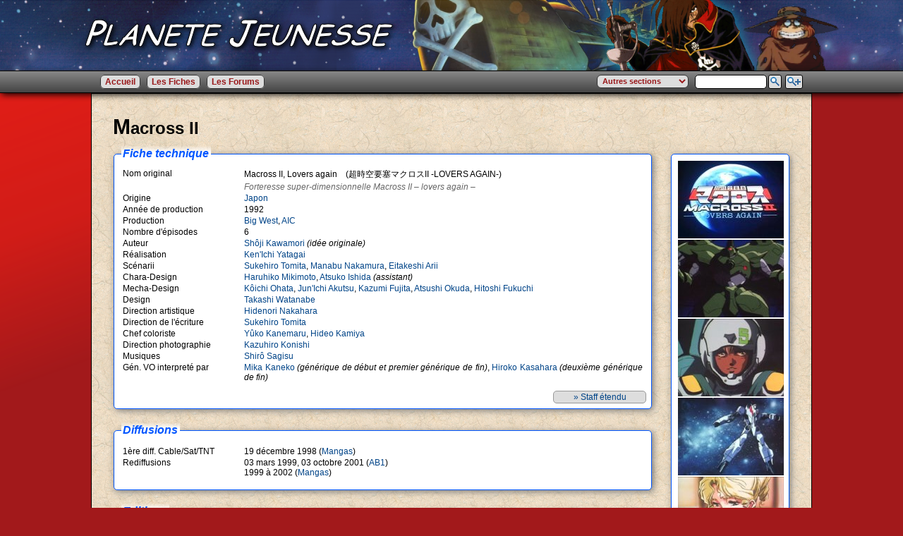

--- FILE ---
content_type: text/html
request_url: http://webmail.planete-jeunesse.com/fiche-1277-macross-ii.html
body_size: 17276
content:
<!DOCTYPE html PUBLIC "-//W3C//DTD XHTML 1.0 Transitional//EN" "http://www.w3.org/TR/xhtml1/DTD/xhtml1-transitional.dtd">
<html xmlns="http://www.w3.org/1999/xhtml" xml:lang="fr" lang="fr">
<head>

<title>Planète Jeunesse - Macross II</title>

<meta http-equiv="Content-Type" content="text/html; charset=utf-8" />
<meta name="title" content="Planète Jeunesse - Macross II" />
<meta name="description" content="Planète Jeunesse : Dessin Animés, Feuilletons, Emissions de notre Jeunesse" />
<meta name="keywords" content="anime,dessin animé,animation,manga,feuilleton,émission,television,japon,france,Macross, Robotech, Hibiki, Ishtar, Sylvie, Marduck" />
<meta name="language" content="fr" />
<meta name="distribution" content="global" />
<meta name="revisit-after" content="30 days" />
<meta name="copyright" content="Planète Jeunesse 2003-2012" />
<meta name="author" lang="fr" content="Stéphane CLEMENT" />
<meta name="expires" content="never" />
<meta name="robots" content="index, follow" />


<link rel="stylesheet" type="text/css" href="styles/standard/style.css" />
<script type="text/javascript" src="scripts/scripts.js"></script>
<script type="text/javascript" src="scripts/jquery-1.4.1.js"></script>
<script type="text/javascript" src="scripts/jquery-1.6.1.min.js"></script>
<script type="text/javascript" src="scripts/jquery-nagScreen.js"></script>
<script type="text/javascript" src="scripts/autoComp/jquery.autocomplete.js"></script>
<link type="text/css" rel="stylesheet" href="../scripts/autoComp/jquery.autocomplete.css" />

<script type="text/javascript">
$(document).ready(function() {
	$('#MOT').autocomplete('fichier.php');
});
</script>


</head>


<body>

<div id="fb-root"></div>
<script>(function(d, s, id) {
  var js, fjs = d.getElementsByTagName(s)[0];
  if (d.getElementById(id)) return;
  js = d.createElement(s); js.id = id;
  js.src = "//connect.facebook.net/fr_FR/all.js#xfbml=1";
  fjs.parentNode.insertBefore(js, fjs);
}(document, 'script', 'facebook-jssdk'));
</script>

<div id="allgeneral">

<div id="bandeau" style="background-image:url('styles/bannieres/PJ_banniere_03.png');">
  <a href="index.html"><img id="PJLogo" src="styles/standard/PlaneteJeunesseLogo.png" alt="Planète Jeunesse" /></a>
</div>
<div class='nag_screen' id='nag_screen'>	
<div id="barremenu">
<table id="barremenuall">
<tr><td id="td_barremenuall_left">
<ul>
<li class="menu_accueil"><a href="index.html">Accueil</a></li>
<li class="menu_encyclopedie"><a href="encyclopedie.html">Les Fiches</a></li>
<li class="menu_forum"><a href="https://www.planete-jeunesse.fr/forum3/">Les Forums</a></li>
</ul>
</td>
<td id="td_barremenuall_right">
<ul>
<li>
<form name="formulaire1" method="post" class="barresearchform" action="recherche.html"><input type="submit" name="Rechercher" value=" "></form></li>
<li>
    <form name="formulaire2" id="formulaire2" class="barresearchall" method="post" action="recherche.php?action=1">
    <input type='hidden' name='selection' value='all'>
    <input type="text" class="searchmot" name="MOT" id="MOT" />
    <input type="submit" name=\"Rechercher\" value=" ">
    </form>
</li>
<li>
<form name="autresMenus" id="autresMenus" method="get" action="" target="_blank">
<select class="selAutresMenus" name="menus" onchange="jumpMenu('parent',this,0)">
<option value='0' selected='selected'>Autres sections</option>
<option value='staff.html'>&raquo; Tous les Staffs</option>
<option value='pays.html'>&raquo; Les Pays</option>
<option value='chaines.html'>&raquo; Les Chaînes de télévision</option>
<option value='emissions.html'>&raquo; Les Emissions</option>
<option value='studios.html'>&raquo; Les Studios de Prod/Anim</option>
<option value='studios-doublage.html'>&raquo; Les Studios de Doublage</option>
<option value='editeurs.html'>&raquo; Les Editeurs</option>
<option value='documents-archives.html'>&raquo; Les Documents d'archives PJ</option>
<option value='redacteurs.html'>&raquo; Les Rédacteurs de PJ</option>
</select>
</form>
</li>
</ul>
</td></tr>
</table>
</div>
</div>

<div id="mainpage">
<h1>Macross II</h1>
<table id="fiche">
<tr><td>
<div class="blocaff">
<span class="blocafftitle">Fiche technique</span><br />
<table class="infostech">
<tr><td class="staff1">Nom original</td><td class="staff2">Macross II, Lovers again    (超時空要塞マクロスII -LOVERS AGAIN-)</td></tr>
<tr><td class="staff1"></td><td class="staff3">Forteresse super-dimensionnelle Macross II – lovers again –</td></tr>
<tr><td class="staff1">Origine</td><td class="staff2"><a href="pays-1-japon.html">Japon</a></td></tr>
<tr><td class="staff1">Année de production</td><td class="staff2">1992</td></tr>
<tr><td class="staff1">Production</td><td class="staff2"><a href="studio-394-big-west.html">Big West</a>, <a href="studio-660-aic.html">AIC</a></td></tr>
<tr><td class="staff1">Nombre d'épisodes</td><td class="staff2">6</td></tr>
<tr><td class="staff1">Auteur</td><td class="staff2"><a href="staff-214-shoji-kawamori.html">Shôji Kawamori</a> <i>(<i>idée originale</i>)</i></td></tr>
<tr><td class="staff1">Réalisation</td><td class="staff2"><a href="staff-13335-ken-ichi-yatagai.html">Ken'Ichi Yatagai</a></td></tr>
<tr><td class="staff1">Scénarii</td><td class="staff2"><a href="staff-97-sukehiro-tomita.html">Sukehiro Tomita</a>, <a href="staff-8879-manabu-nakamura.html">Manabu Nakamura</a>, <a href="staff-24346-eitakeshi-arii.html">Eitakeshi Arii</a></td></tr>
<tr><td class="staff1">Chara-Design</td><td class="staff2"><a href="staff-1247-haruhiko-mikimoto.html">Haruhiko Mikimoto</a>, <a href="staff-24314-atsuko-ishida.html">Atsuko Ishida</a> <i>(<i>assistant</i>)</i></td></tr>
<tr><td class="staff1">Mecha-Design</td><td class="staff2"><a href="staff-605-koichi-ohata.html">Kôichi Ohata</a>, <a href="staff-13336-jun-ichi-akutsu.html">Jun'Ichi Akutsu</a>, <a href="staff-13337-kazumi-fujita.html">Kazumi Fujita</a>, <a href="staff-9014-atsushi-okuda.html">Atsushi Okuda</a>, <a href="staff-8833-hitoshi-fukuchi.html">Hitoshi Fukuchi</a></td></tr>
<tr><td class="staff1">Design</td><td class="staff2"><a href="staff-18192-takashi-watanabe.html">Takashi Watanabe</a></td></tr>
<tr><td class="staff1">Direction artistique</td><td class="staff2"><a href="staff-13338-hidenori-nakahara.html">Hidenori Nakahara</a></td></tr>
<tr><td class="staff1">Direction de l'écriture</td><td class="staff2"><a href="staff-97-sukehiro-tomita.html">Sukehiro Tomita</a></td></tr>
<tr><td class="staff1">Chef coloriste</td><td class="staff2"><a href="staff-23643-yuko-kanemaru.html">Yûko Kanemaru</a>, <a href="staff-23540-hideo-kamiya.html">Hideo Kamiya</a></td></tr>
<tr><td class="staff1">Direction photographie</td><td class="staff2"><a href="staff-8882-kazuhiro-konishi.html">Kazuhiro Konishi</a></td></tr>
<tr><td class="staff1">Musiques</td><td class="staff2"><a href="staff-284-shiro-sagisu.html">Shirô Sagisu</a></td></tr>
<tr><td class="staff1">Gén. VO interpreté par</td><td class="staff2"><a href="staff-36491-mika-kaneko.html">Mika Kaneko</a> <i>(générique de début et premier générique de fin)</i>, <a href="staff-36492-hiroko-kasahara.html">Hiroko Kasahara</a> <i>(deuxième générique de fin)</i></td></tr>
<tr><td class="staff1">&nbsp;</td><td class="staff4"><a href="fiche-1277-macross-ii-staffetendu.html"><div class="staffsuite">&raquo; Staff étendu</div></a></td></tr>
</table>
</div>
<!-- Génération Dates Diffusion -->
<div class="blocaff">
<span class="blocafftitle">Diffusions</span><br />
<table class="infostech">
<tr><td class="staff1"></td><td class="staff2"></td></tr>
<tr><td class="staff1">1ère diff. Cable/Sat/TNT</td><td class="staff2">19 décembre 1998 (<a href=chaine-27-mangas.html>Mangas</a>)</td></tr>
<tr><td class="staff1">Rediffusions</td><td class="staff2">03 mars 1999, 03 octobre 2001 (<a href=chaine-24-ab1.html>AB1</a>)<br />
1999 à 2002 (<a href=chaine-27-mangas.html>Mangas</a>)</td></tr>
</table>
</div>
<!-- Génération Editeurs -->
<div class="blocaff">
<span class="blocafftitle">Editions</span><br />
<table class="infostech">
<tr><td class="staff1">Sortie en VHS</td><td class="staff2">Avril 1996 (<a href=editeur-9-kaze.html>Kaze</a>)<br />
</td></tr>
<tr><td class="staff1">Sortie en DVD</td><td class="staff2">Avril 2001 (<a href=editeur-9-kaze.html>Kaze</a>)<br />
11 juillet 2001 (<a href=editeur-1-manga-video.html>Manga Vidéo</a> - <i>compilation film</i>)<br />
26 juin 2003 (<a href=editeur-1-manga-video.html>Manga Vidéo</a> - Manga Mania - <i>compilation film</i>)</td></tr>
</table>
</div>

<div class="blocaff">
<span class="blocafftitle">Synopsis</span><br />
<p>80 années ont passé depuis le premier conflit qui a opposé terriens et  Zentraedis. Les survivants des deux peuples ont fondé une nouvelle nation commune mais une nouvelle menace semble planer sur cette paix précaire: des renégats Zentraedis, les Marducks, préparent une nouvelle invasion. Ceux-ci sont insensibles à la culture humaine et aux chansons d'amour de Minmay et possèdent eux-mêmes des émulatrices aux chants guerriers très puissants.<br />
Hibiki Kanzaki, jeune journaliste du Scramble New Network (SNN), se retrouve plongé malgré lui en pleine guerre et fait la rencontre d'Ishtar, une muse Zentraedi, qu'il emmène avec lui sur Terre. Là, elle découvre la nature humaine et les Zentraedis rescapés de la première guerre et décide alors de tout mettre en œuvre pour dissuader son peuple de continuer l'invasion. Avec l'aide de son amie Sylvie Gena, pilote de l'UN Spacy, Hibiki devra dévoiler à sa nation la vérité sur cette bataille et convaincre les autorités de réactiver la super forteresse Macross, restée en sommeil depuis des générations, pour protéger la Terre...</p>
</div>

<div class="blocaff">
<span class="blocafftitle">Commentaires</span><br />
<p>"Macross II" est sorti en 1992 pour célébrer le dixième anniversaire de la série mondialement connue, Macross (Premier segment de la saga <a href="http://www.planete-jeunesse.com/fiche-236-robotech.html"><i><u>Robotech</u></i></a> en France). Hélas, ces OAV ont fait un flop, du fait de leurs nombreux défauts. L'animation est du niveau d'une simple série télé et le design des personnages, magnifique sur les couvertures publicitaires, se révèle extrêmement médiocre une fois animé. Mais la critique principale concerne le scénario: l'intrigue aurait été bien menée sur 13 ou 26 épisodes mais en si peu de temps, des raccourcis ont dû être opérés et les situations sont difficilement crédibles (surtout dans l'épisode d'ouverture). Elle est aussi calquée de façon trop évidente sur la première série, jusque dans la reprise du "love triangle" original. Fort heureusement, la bande originale composée de musiques et de chansons réalisées par Shiro Sagisu, fameux compositeur de <a href="http://www.planete-jeunesse.com/fiche-139-max-et-compagnie.html"><i><u>"Max et compagnie"</u></i></a>, <a href="http://www.planete-jeunesse.com/fiche-166-nadia-le-secret-de-l-eau-bleue.html"><i><u>"Nadia le secret de l'eau bleue"</u></i></a> et <a href="http://www.planete-jeunesse.com/fiche-214-evangelion.html"><i><u>"Evangelion"</u></i></a>, est une grande réussite. <br /><br />
Pour la petite histoire, le studio Nue, qui est à l'origine de la saga et qui a réalisé la première série, n'était pas détenteur des droits de "Macross". C'est Big West, financier et producteur de la série, qui les possédait et qui a créé "Macross II" sans consulter le studio Nue. Par conséquent, l'auteur original (Shoji Kawamori), le mecha designer et le scénariste n'ont pas travaillé sur cette suite, d'où la différence par rapport à la série. Le studio Nue et Kawamori sont néanmoins crédités au générique, en tant que créateurs originaux.<br /> C’est en 1994 que Kawamori décide de reprendre en main la saga en menant simultanément deux projets : "<a href="http://www.planete-jeunesse.com/fiche-1309-macross-plus.html"><i><u>Macross Plus</u></i></a>" pour la vidéo et "Macross 7" (inédit chez nous) pour la télévision. 
<br />Désavoué par ses créateurs, "Macross II, Lovers again" n'a pas été intégré dans la chronologie officielle de Macross et est considéré comme une aventure alternative. Aux États-Unis, ces OAV sont sorties sous la forme d'un film de 2H30, créé de toutes pièces par les américains, et qui a obtenu un meilleur succès qu'au Japon. Cette version "film" est également sortie en France alors que nous avions eu la version "OAV"!<br /></p>
</div>

<div class="blocaff">
<span class="blocafftitle">Liste des épisodes</span><br />
<table id="episodes">
<tr><td>
01. Contact
<br />
02. Ishtar
<br />
03. Festival
<br />
04. Aux mains des Marduks (Marduck Disorder)
<br />
05. Point de rupture (Station Break)
<br />
06. La force de l'amour (Sing alone)
</td><td>
</td></tr>
</table>
</div>
<div class="blocaff">
<span class="blocafftitle">Doublage</span><br />
<b>Voix françaises</b> <i>(Studio <a href="studio-doublage-38-francois-avisse-productions.html">François Avisse Productions</a>)</i> <b>:</b><br />
<table class="infostech">
<tr><td class="staff1"><a href="staff-2578-cyrille-artaux.html">Cyrille Artaux</a></td><td class="staff2">Hibiki Kanzaki</td></tr>
<tr><td class="staff1"><a href="staff-2471-dominique-vallee.html">Dominique Vallée</a></td><td class="staff2">Ishtar</td></tr>
<tr><td class="staff1"><a href="staff-1726-laurence-breheret.html">Laurence Bréheret</a></td><td class="staff2">Sylvie Gena</td></tr>
<tr><td class="staff1"><a href="staff-4042-gerard-rouzier.html">Gérard Rouzier</a></td><td class="staff2">Feff, Exegran</td></tr>
<tr><td class="staff1"><a href="staff-2083-philippe-roullier.html">Philippe Roullier</a></td><td class="staff2">Ingues, Major Nexx</td></tr>
<tr><td class="staff1"><a href="staff-1720-marjolaine-poulain.html">Marjolaine Poulain</a></td><td class="staff2">Divers rôles</td></tr>
<tr><td class="staff1">&nbsp;</td><td class="staff4"><a href="fiche-1277-macross-ii-castetendu.html"><div class="staffsuite">&raquo; Cast étendu</div></a></td></tr>
</table>
</div>

  <table id="credits">
  <tr><td class="credits1"><table id="creditsow">
<tr><td><b>Auteur :</b></td>
<td>
<a href=redacteur-25-arachnee.html>Arachnée</a><br />
</td></tr>
<tr><td><b>Doublage :</b></td>
<td>
<a href=redacteur-25-arachnee.html>Arachnée</a><br />
</td></tr>
<tr><td><b>Listings :</b></td>
<td>
<a href=redacteur-24-gib.html>Gib</a><br />
</td></tr>
</table>
</td>
<td class="credits2"><div>
</div></td></tr></table>
</td>
<td>
<div class="blocaffimg">
<img src="../../images/1277/Macross01.jpg" alt="Macross II - image 1" title="Macross II - image 1" />
<img src="../../images/1277/Macross02.jpg" alt="Macross II - image 2" title="Macross II - image 2" />
<img src="../../images/1277/Macross03.jpg" alt="Macross II - image 3" title="Macross II - image 3" />
<img src="../../images/1277/Macross04.jpg" alt="Macross II - image 4" title="Macross II - image 4" />
<img src="../../images/1277/Macross05.jpg" alt="Macross II - image 5" title="Macross II - image 5" />
<img src="../../images/1277/Macross06.jpg" alt="Macross II - image 6" title="Macross II - image 6" />
<img src="../../images/1277/Macross07.jpg" alt="Macross II - image 7" title="Macross II - image 7" />
<img src="../../images/1277/Macross08.jpg" alt="Macross II - image 8" title="Macross II - image 8" />
<img src="../../images/1277/Macross09.jpg" alt="Macross II - image 9" title="Macross II - image 9" />
<img src="../../images/1277/Macross10.jpg" alt="Macross II - image 10" title="Macross II - image 10" />
<img src="../../images/1277/Macross11.jpg" alt="Macross II - image 11" title="Macross II - image 11" />
</div>

<div class="blocaffimg">
<div style="margin:0px; text-align:left; padding-left:15px;">
<div style='margin:0px;padding:0px 0px 1px 0px;'><div class="fb-share-button" expr:data-href='data:blog.canonicalUrl' data-type="button_count"></div></div><br />
<a href="https://twitter.com/share" class="twitter-share-button" data-url="http://www.planete-jeunesse.com/fiche-1277-macross-ii.html" data-via="PlaneteJeunesse" data-lang="fr">Tweeter</a><script>!function(d,s,id){var js,fjs=d.getElementsByTagName(s)[0];if(!d.getElementById(id)){js=d.createElement(s);js.id=id;js.src="//platform.twitter.com/widgets.js";fjs.parentNode.insertBefore(js,fjs);}}(document,"script","twitter-wjs");</script><br />
</div>
</div>
<script type="text/javascript" src="https://apis.google.com/js/plusone.js">{lang: 'fr'}</script></td></tr>
<tr><td class="fichecopyrights" colspan="2">
<b>Macross II, Lovers again    &copy <a href="staff-214-shoji-kawamori.html">Shôji Kawamori</a> / <a href="studio-394-big-west.html">Big West</a>, <a href="studio-660-aic.html">AIC</a></b><br />
Fiche publiée le 16 septembre 2007 - Dernière modification le 24 mai 2020 - Lue 29577 fois
</td></tr>
</table>
</div>

<div id="footer">
<b>Planète Jeunesse 2003 - 2026</b> 
<div id="footerliens">
<a href="mentions-legales.html">Mentions légales</a> -
<a href="credits.html">Crédits</a> -
<a href="contacter-pj.html">Nous contacter</a><br />
<a style="color:#A2191B;" href="http://www.windsofweb.com">Winds of Web</a>
</div>
</div>

</div>


</body>



</html>


--- FILE ---
content_type: application/javascript
request_url: http://webmail.planete-jeunesse.com/scripts/jquery-nagScreen.js
body_size: 2523
content:
var flag = 0
$(document).ready(function() {
    var nagTop = $('#nag_screen').position().top + 2
    $(window).scroll(function(e){
    if($('#nag_screen').length>0){
        var container = $(e.target);
        var top = container.scrollTop();
        if(top >= nagTop){
            if(flag==0){
                fixNag();
                flag = 1;
            }
        }else{
            if(flag==1){
                normalNag();
                flag = 0;
            }
        }
    }
    })
    
    $('a.aClose').bind("click", function(e){
        e.preventDefault();
        var node = $(e.target);
        if($('#nag_parent').length)
            $('#nag_parent').fadeOut(200,function() {
              $('#nag_parent').remove();
            });
        else
            $('#nag_screen').fadeOut(200,function() {
              $('#nag_screen').remove();
            });
    });
    
    
    
});
/*
function fixNag(){
    if(!$('#nag_parent').length){
        $('#nag_screen').wrap('<div id="nag_parent"></div>');
        $('#nag_parent').css({
            'width':$('#nag_screen').outerWidth(),
            'height':$('#nag_screen').outerHeight()
        })
    }
    $('#nag_screen').css({
        'position':'fixed',
        'border-top-width':0,
        'MozBorderRadius':'0 0 5px 5px',
        'top': 0,
        'margin': 'auto 0 auto 0',
        'width':1000
    });
    $('#nag_screen').animate({
        'width':960 ,
        'left': (document.body.offsetWidth-960) / 2 
    },200);
}
*/
function fixNag(){
    if(!$('#nag_parent').length){
        $('#nag_screen').wrap('<div id="nag_parent"></div>');
        $('#nag_parent').css({
            'width':$('#nag_screen').outerWidth(),
            'height':$('#nag_screen').outerHeight()
        })
    }
    $('#nag_screen').css({
        'position':'fixed',
        'border-top-width':0,
        'MozBorderRadius':'0 0 5px 5px',
        'z-index':99,
        'top': 0,
        'left':$('#allgeneral').position().left,
        'width':$('#allgeneral').outerWidth()
    });
    $('#nag_screen').animate({
        'width':document.body.offsetWidth ,
        'left': 0
    },200);
}


function normalNag(){
    $('#nag_screen').animate({
        'left':$('#allgeneral').position().left,
        'width':$('#allgeneral').outerWidth()
    },200, function() {
        $('#nag_screen').css({
            'position':'relative',
            'z-index':99,
            'border-top-width':1,
            'MozBorderRadius':'5px',
            'left':0
        });
    });
}